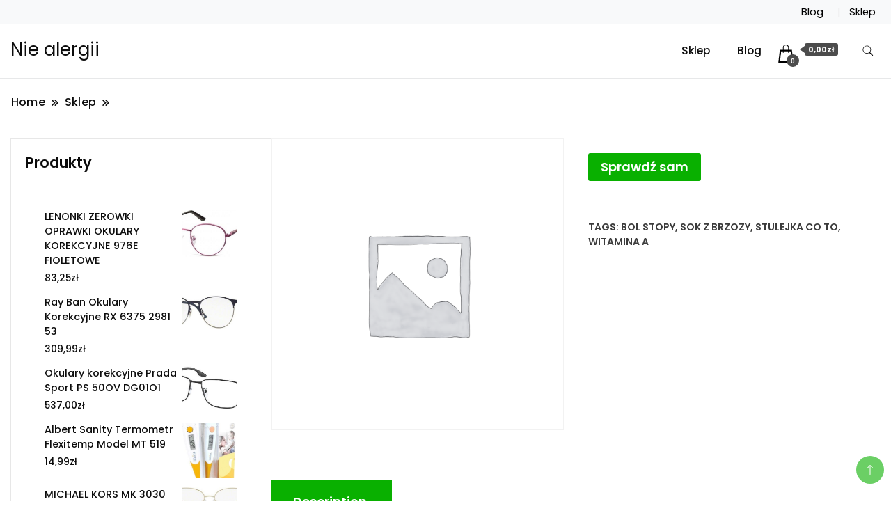

--- FILE ---
content_type: text/html; charset=UTF-8
request_url: https://niealergii.pl/produkt/1063/
body_size: 13042
content:
		<!DOCTYPE html>
		<html lang="pl-PL">
		<head itemscope itemtype="https://schema.org/WebSite">
		<meta charset="UTF-8">
		<meta name="viewport" content="width=device-width, initial-scale=1">
		<link rel="profile" href="http://gmpg.org/xfn/11">
		<title>Nie alergii</title>
<meta name='robots' content='max-image-preview:large' />
<link rel='dns-prefetch' href='//fonts.googleapis.com' />
<link rel="alternate" type="application/rss+xml" title="Nie alergii &raquo; Kanał z wpisami" href="https://niealergii.pl/feed/" />
<link rel="alternate" type="application/rss+xml" title="Nie alergii &raquo; Kanał z komentarzami" href="https://niealergii.pl/comments/feed/" />
<link rel="alternate" type="application/rss+xml" title="Nie alergii &raquo;  Kanał z komentarzami" href="https://niealergii.pl/produkt/1063/feed/" />
<link rel="alternate" title="oEmbed (JSON)" type="application/json+oembed" href="https://niealergii.pl/wp-json/oembed/1.0/embed?url=https%3A%2F%2Fniealergii.pl%2Fprodukt%2F1063%2F" />
<link rel="alternate" title="oEmbed (XML)" type="text/xml+oembed" href="https://niealergii.pl/wp-json/oembed/1.0/embed?url=https%3A%2F%2Fniealergii.pl%2Fprodukt%2F1063%2F&#038;format=xml" />
<style id='wp-img-auto-sizes-contain-inline-css'>
img:is([sizes=auto i],[sizes^="auto," i]){contain-intrinsic-size:3000px 1500px}
/*# sourceURL=wp-img-auto-sizes-contain-inline-css */
</style>
<style id='wp-emoji-styles-inline-css'>

	img.wp-smiley, img.emoji {
		display: inline !important;
		border: none !important;
		box-shadow: none !important;
		height: 1em !important;
		width: 1em !important;
		margin: 0 0.07em !important;
		vertical-align: -0.1em !important;
		background: none !important;
		padding: 0 !important;
	}
/*# sourceURL=wp-emoji-styles-inline-css */
</style>
<style id='wp-block-library-inline-css'>
:root{--wp-block-synced-color:#7a00df;--wp-block-synced-color--rgb:122,0,223;--wp-bound-block-color:var(--wp-block-synced-color);--wp-editor-canvas-background:#ddd;--wp-admin-theme-color:#007cba;--wp-admin-theme-color--rgb:0,124,186;--wp-admin-theme-color-darker-10:#006ba1;--wp-admin-theme-color-darker-10--rgb:0,107,160.5;--wp-admin-theme-color-darker-20:#005a87;--wp-admin-theme-color-darker-20--rgb:0,90,135;--wp-admin-border-width-focus:2px}@media (min-resolution:192dpi){:root{--wp-admin-border-width-focus:1.5px}}.wp-element-button{cursor:pointer}:root .has-very-light-gray-background-color{background-color:#eee}:root .has-very-dark-gray-background-color{background-color:#313131}:root .has-very-light-gray-color{color:#eee}:root .has-very-dark-gray-color{color:#313131}:root .has-vivid-green-cyan-to-vivid-cyan-blue-gradient-background{background:linear-gradient(135deg,#00d084,#0693e3)}:root .has-purple-crush-gradient-background{background:linear-gradient(135deg,#34e2e4,#4721fb 50%,#ab1dfe)}:root .has-hazy-dawn-gradient-background{background:linear-gradient(135deg,#faaca8,#dad0ec)}:root .has-subdued-olive-gradient-background{background:linear-gradient(135deg,#fafae1,#67a671)}:root .has-atomic-cream-gradient-background{background:linear-gradient(135deg,#fdd79a,#004a59)}:root .has-nightshade-gradient-background{background:linear-gradient(135deg,#330968,#31cdcf)}:root .has-midnight-gradient-background{background:linear-gradient(135deg,#020381,#2874fc)}:root{--wp--preset--font-size--normal:16px;--wp--preset--font-size--huge:42px}.has-regular-font-size{font-size:1em}.has-larger-font-size{font-size:2.625em}.has-normal-font-size{font-size:var(--wp--preset--font-size--normal)}.has-huge-font-size{font-size:var(--wp--preset--font-size--huge)}.has-text-align-center{text-align:center}.has-text-align-left{text-align:left}.has-text-align-right{text-align:right}.has-fit-text{white-space:nowrap!important}#end-resizable-editor-section{display:none}.aligncenter{clear:both}.items-justified-left{justify-content:flex-start}.items-justified-center{justify-content:center}.items-justified-right{justify-content:flex-end}.items-justified-space-between{justify-content:space-between}.screen-reader-text{border:0;clip-path:inset(50%);height:1px;margin:-1px;overflow:hidden;padding:0;position:absolute;width:1px;word-wrap:normal!important}.screen-reader-text:focus{background-color:#ddd;clip-path:none;color:#444;display:block;font-size:1em;height:auto;left:5px;line-height:normal;padding:15px 23px 14px;text-decoration:none;top:5px;width:auto;z-index:100000}html :where(.has-border-color){border-style:solid}html :where([style*=border-top-color]){border-top-style:solid}html :where([style*=border-right-color]){border-right-style:solid}html :where([style*=border-bottom-color]){border-bottom-style:solid}html :where([style*=border-left-color]){border-left-style:solid}html :where([style*=border-width]){border-style:solid}html :where([style*=border-top-width]){border-top-style:solid}html :where([style*=border-right-width]){border-right-style:solid}html :where([style*=border-bottom-width]){border-bottom-style:solid}html :where([style*=border-left-width]){border-left-style:solid}html :where(img[class*=wp-image-]){height:auto;max-width:100%}:where(figure){margin:0 0 1em}html :where(.is-position-sticky){--wp-admin--admin-bar--position-offset:var(--wp-admin--admin-bar--height,0px)}@media screen and (max-width:600px){html :where(.is-position-sticky){--wp-admin--admin-bar--position-offset:0px}}

/*# sourceURL=wp-block-library-inline-css */
</style><style id='global-styles-inline-css'>
:root{--wp--preset--aspect-ratio--square: 1;--wp--preset--aspect-ratio--4-3: 4/3;--wp--preset--aspect-ratio--3-4: 3/4;--wp--preset--aspect-ratio--3-2: 3/2;--wp--preset--aspect-ratio--2-3: 2/3;--wp--preset--aspect-ratio--16-9: 16/9;--wp--preset--aspect-ratio--9-16: 9/16;--wp--preset--color--black: #000000;--wp--preset--color--cyan-bluish-gray: #abb8c3;--wp--preset--color--white: #ffffff;--wp--preset--color--pale-pink: #f78da7;--wp--preset--color--vivid-red: #cf2e2e;--wp--preset--color--luminous-vivid-orange: #ff6900;--wp--preset--color--luminous-vivid-amber: #fcb900;--wp--preset--color--light-green-cyan: #7bdcb5;--wp--preset--color--vivid-green-cyan: #00d084;--wp--preset--color--pale-cyan-blue: #8ed1fc;--wp--preset--color--vivid-cyan-blue: #0693e3;--wp--preset--color--vivid-purple: #9b51e0;--wp--preset--gradient--vivid-cyan-blue-to-vivid-purple: linear-gradient(135deg,rgb(6,147,227) 0%,rgb(155,81,224) 100%);--wp--preset--gradient--light-green-cyan-to-vivid-green-cyan: linear-gradient(135deg,rgb(122,220,180) 0%,rgb(0,208,130) 100%);--wp--preset--gradient--luminous-vivid-amber-to-luminous-vivid-orange: linear-gradient(135deg,rgb(252,185,0) 0%,rgb(255,105,0) 100%);--wp--preset--gradient--luminous-vivid-orange-to-vivid-red: linear-gradient(135deg,rgb(255,105,0) 0%,rgb(207,46,46) 100%);--wp--preset--gradient--very-light-gray-to-cyan-bluish-gray: linear-gradient(135deg,rgb(238,238,238) 0%,rgb(169,184,195) 100%);--wp--preset--gradient--cool-to-warm-spectrum: linear-gradient(135deg,rgb(74,234,220) 0%,rgb(151,120,209) 20%,rgb(207,42,186) 40%,rgb(238,44,130) 60%,rgb(251,105,98) 80%,rgb(254,248,76) 100%);--wp--preset--gradient--blush-light-purple: linear-gradient(135deg,rgb(255,206,236) 0%,rgb(152,150,240) 100%);--wp--preset--gradient--blush-bordeaux: linear-gradient(135deg,rgb(254,205,165) 0%,rgb(254,45,45) 50%,rgb(107,0,62) 100%);--wp--preset--gradient--luminous-dusk: linear-gradient(135deg,rgb(255,203,112) 0%,rgb(199,81,192) 50%,rgb(65,88,208) 100%);--wp--preset--gradient--pale-ocean: linear-gradient(135deg,rgb(255,245,203) 0%,rgb(182,227,212) 50%,rgb(51,167,181) 100%);--wp--preset--gradient--electric-grass: linear-gradient(135deg,rgb(202,248,128) 0%,rgb(113,206,126) 100%);--wp--preset--gradient--midnight: linear-gradient(135deg,rgb(2,3,129) 0%,rgb(40,116,252) 100%);--wp--preset--font-size--small: 13px;--wp--preset--font-size--medium: 20px;--wp--preset--font-size--large: 36px;--wp--preset--font-size--x-large: 42px;--wp--preset--spacing--20: 0.44rem;--wp--preset--spacing--30: 0.67rem;--wp--preset--spacing--40: 1rem;--wp--preset--spacing--50: 1.5rem;--wp--preset--spacing--60: 2.25rem;--wp--preset--spacing--70: 3.38rem;--wp--preset--spacing--80: 5.06rem;--wp--preset--shadow--natural: 6px 6px 9px rgba(0, 0, 0, 0.2);--wp--preset--shadow--deep: 12px 12px 50px rgba(0, 0, 0, 0.4);--wp--preset--shadow--sharp: 6px 6px 0px rgba(0, 0, 0, 0.2);--wp--preset--shadow--outlined: 6px 6px 0px -3px rgb(255, 255, 255), 6px 6px rgb(0, 0, 0);--wp--preset--shadow--crisp: 6px 6px 0px rgb(0, 0, 0);}:where(.is-layout-flex){gap: 0.5em;}:where(.is-layout-grid){gap: 0.5em;}body .is-layout-flex{display: flex;}.is-layout-flex{flex-wrap: wrap;align-items: center;}.is-layout-flex > :is(*, div){margin: 0;}body .is-layout-grid{display: grid;}.is-layout-grid > :is(*, div){margin: 0;}:where(.wp-block-columns.is-layout-flex){gap: 2em;}:where(.wp-block-columns.is-layout-grid){gap: 2em;}:where(.wp-block-post-template.is-layout-flex){gap: 1.25em;}:where(.wp-block-post-template.is-layout-grid){gap: 1.25em;}.has-black-color{color: var(--wp--preset--color--black) !important;}.has-cyan-bluish-gray-color{color: var(--wp--preset--color--cyan-bluish-gray) !important;}.has-white-color{color: var(--wp--preset--color--white) !important;}.has-pale-pink-color{color: var(--wp--preset--color--pale-pink) !important;}.has-vivid-red-color{color: var(--wp--preset--color--vivid-red) !important;}.has-luminous-vivid-orange-color{color: var(--wp--preset--color--luminous-vivid-orange) !important;}.has-luminous-vivid-amber-color{color: var(--wp--preset--color--luminous-vivid-amber) !important;}.has-light-green-cyan-color{color: var(--wp--preset--color--light-green-cyan) !important;}.has-vivid-green-cyan-color{color: var(--wp--preset--color--vivid-green-cyan) !important;}.has-pale-cyan-blue-color{color: var(--wp--preset--color--pale-cyan-blue) !important;}.has-vivid-cyan-blue-color{color: var(--wp--preset--color--vivid-cyan-blue) !important;}.has-vivid-purple-color{color: var(--wp--preset--color--vivid-purple) !important;}.has-black-background-color{background-color: var(--wp--preset--color--black) !important;}.has-cyan-bluish-gray-background-color{background-color: var(--wp--preset--color--cyan-bluish-gray) !important;}.has-white-background-color{background-color: var(--wp--preset--color--white) !important;}.has-pale-pink-background-color{background-color: var(--wp--preset--color--pale-pink) !important;}.has-vivid-red-background-color{background-color: var(--wp--preset--color--vivid-red) !important;}.has-luminous-vivid-orange-background-color{background-color: var(--wp--preset--color--luminous-vivid-orange) !important;}.has-luminous-vivid-amber-background-color{background-color: var(--wp--preset--color--luminous-vivid-amber) !important;}.has-light-green-cyan-background-color{background-color: var(--wp--preset--color--light-green-cyan) !important;}.has-vivid-green-cyan-background-color{background-color: var(--wp--preset--color--vivid-green-cyan) !important;}.has-pale-cyan-blue-background-color{background-color: var(--wp--preset--color--pale-cyan-blue) !important;}.has-vivid-cyan-blue-background-color{background-color: var(--wp--preset--color--vivid-cyan-blue) !important;}.has-vivid-purple-background-color{background-color: var(--wp--preset--color--vivid-purple) !important;}.has-black-border-color{border-color: var(--wp--preset--color--black) !important;}.has-cyan-bluish-gray-border-color{border-color: var(--wp--preset--color--cyan-bluish-gray) !important;}.has-white-border-color{border-color: var(--wp--preset--color--white) !important;}.has-pale-pink-border-color{border-color: var(--wp--preset--color--pale-pink) !important;}.has-vivid-red-border-color{border-color: var(--wp--preset--color--vivid-red) !important;}.has-luminous-vivid-orange-border-color{border-color: var(--wp--preset--color--luminous-vivid-orange) !important;}.has-luminous-vivid-amber-border-color{border-color: var(--wp--preset--color--luminous-vivid-amber) !important;}.has-light-green-cyan-border-color{border-color: var(--wp--preset--color--light-green-cyan) !important;}.has-vivid-green-cyan-border-color{border-color: var(--wp--preset--color--vivid-green-cyan) !important;}.has-pale-cyan-blue-border-color{border-color: var(--wp--preset--color--pale-cyan-blue) !important;}.has-vivid-cyan-blue-border-color{border-color: var(--wp--preset--color--vivid-cyan-blue) !important;}.has-vivid-purple-border-color{border-color: var(--wp--preset--color--vivid-purple) !important;}.has-vivid-cyan-blue-to-vivid-purple-gradient-background{background: var(--wp--preset--gradient--vivid-cyan-blue-to-vivid-purple) !important;}.has-light-green-cyan-to-vivid-green-cyan-gradient-background{background: var(--wp--preset--gradient--light-green-cyan-to-vivid-green-cyan) !important;}.has-luminous-vivid-amber-to-luminous-vivid-orange-gradient-background{background: var(--wp--preset--gradient--luminous-vivid-amber-to-luminous-vivid-orange) !important;}.has-luminous-vivid-orange-to-vivid-red-gradient-background{background: var(--wp--preset--gradient--luminous-vivid-orange-to-vivid-red) !important;}.has-very-light-gray-to-cyan-bluish-gray-gradient-background{background: var(--wp--preset--gradient--very-light-gray-to-cyan-bluish-gray) !important;}.has-cool-to-warm-spectrum-gradient-background{background: var(--wp--preset--gradient--cool-to-warm-spectrum) !important;}.has-blush-light-purple-gradient-background{background: var(--wp--preset--gradient--blush-light-purple) !important;}.has-blush-bordeaux-gradient-background{background: var(--wp--preset--gradient--blush-bordeaux) !important;}.has-luminous-dusk-gradient-background{background: var(--wp--preset--gradient--luminous-dusk) !important;}.has-pale-ocean-gradient-background{background: var(--wp--preset--gradient--pale-ocean) !important;}.has-electric-grass-gradient-background{background: var(--wp--preset--gradient--electric-grass) !important;}.has-midnight-gradient-background{background: var(--wp--preset--gradient--midnight) !important;}.has-small-font-size{font-size: var(--wp--preset--font-size--small) !important;}.has-medium-font-size{font-size: var(--wp--preset--font-size--medium) !important;}.has-large-font-size{font-size: var(--wp--preset--font-size--large) !important;}.has-x-large-font-size{font-size: var(--wp--preset--font-size--x-large) !important;}
/*# sourceURL=global-styles-inline-css */
</style>

<style id='classic-theme-styles-inline-css'>
/*! This file is auto-generated */
.wp-block-button__link{color:#fff;background-color:#32373c;border-radius:9999px;box-shadow:none;text-decoration:none;padding:calc(.667em + 2px) calc(1.333em + 2px);font-size:1.125em}.wp-block-file__button{background:#32373c;color:#fff;text-decoration:none}
/*# sourceURL=/wp-includes/css/classic-themes.min.css */
</style>
<link rel='stylesheet' id='photoswipe-css' href='https://niealergii.pl/wp-content/plugins/woocommerce/assets/css/photoswipe/photoswipe.min.css?ver=6.4.1' media='all' />
<link rel='stylesheet' id='photoswipe-default-skin-css' href='https://niealergii.pl/wp-content/plugins/woocommerce/assets/css/photoswipe/default-skin/default-skin.min.css?ver=6.4.1' media='all' />
<link rel='stylesheet' id='woocommerce-layout-css' href='https://niealergii.pl/wp-content/plugins/woocommerce/assets/css/woocommerce-layout.css?ver=6.4.1' media='all' />
<link rel='stylesheet' id='woocommerce-smallscreen-css' href='https://niealergii.pl/wp-content/plugins/woocommerce/assets/css/woocommerce-smallscreen.css?ver=6.4.1' media='only screen and (max-width: 768px)' />
<link rel='stylesheet' id='woocommerce-general-css' href='https://niealergii.pl/wp-content/plugins/woocommerce/assets/css/woocommerce.css?ver=6.4.1' media='all' />
<style id='woocommerce-inline-inline-css'>
.woocommerce form .form-row .required { visibility: visible; }
/*# sourceURL=woocommerce-inline-inline-css */
</style>
<link rel='stylesheet' id='retail_storefront_cfg_parent-css' href='https://niealergii.pl/wp-content/themes/best-shop/style.css?ver=6.9' media='all' />
<link rel='stylesheet' id='best-shop-google-fonts-css' href='https://fonts.googleapis.com/css?family=Poppins%3A300%2C300i%2C400%2C400i%2C700%2C700i%7CPoppins%3A300%2C300i%2C400%2C400i%2C500%2C500i%2C600%2C600i&#038;subset=latin%2Clatin-ext' media='all' />
<link rel='stylesheet' id='best-shop-bootstrap-css' href='https://niealergii.pl/wp-content/themes/best-shop/css/bootstrap.css?ver=6.9' media='all' />
<link rel='stylesheet' id='best-shop-style-css' href='https://niealergii.pl/wp-content/themes/retail-storefront/style.css?ver=6.9' media='all' />
<script src="https://niealergii.pl/wp-includes/js/jquery/jquery.min.js?ver=3.7.1" id="jquery-core-js"></script>
<script src="https://niealergii.pl/wp-includes/js/jquery/jquery-migrate.min.js?ver=3.4.1" id="jquery-migrate-js"></script>
<script src="https://niealergii.pl/wp-content/themes/best-shop/js/bootstrap.js?ver=6.9" id="best-shop-bootstrap-js"></script>
<script src="https://niealergii.pl/wp-content/themes/best-shop/js/jquery.marquee.js?ver=6.9" id="best-shop--marquee-js"></script>
<link rel="https://api.w.org/" href="https://niealergii.pl/wp-json/" /><link rel="alternate" title="JSON" type="application/json" href="https://niealergii.pl/wp-json/wp/v2/product/1063" /><link rel="EditURI" type="application/rsd+xml" title="RSD" href="https://niealergii.pl/xmlrpc.php?rsd" />
<meta name="generator" content="WordPress 6.9" />
<meta name="generator" content="WooCommerce 6.4.1" />
<link rel="canonical" href="https://niealergii.pl/produkt/1063/" />
<link rel='shortlink' href='https://niealergii.pl/?p=1063' />
	<style type="text/css" id="custom-theme-colors" >
        :root {
            --gbl-primary-color: #09B000 ;
            --gbl-secondary-color: #d62626 ;
            --gbl-primary-font: Poppins, Serif ;
            --gbl-secondary-font: Poppins, Sans Serif ;
            --logo-width: 130 ;
            --header-text-color: ##000000 ;            
            --footer-color: #1c1c1c ;
            --footer-text-color: #eee ;
            --content-width: 1280px ;
            --woo-bar-color: #000000 ;  
            --woo-bar-bg-color: #ffd800 ;
            --menu-text-color: #e8e8e8 ;  
            --menu-bg-color: #000000 ;  
            --text-color: #0c0c0c ;
            --topbar-bg-color: #f8f9fa ;
            --topbar-text-color: #000 ;
            --e-global-color-primary: #09B000 ;
            
        }
        .site-branding img.custom-logo {
            max-width:130px ;    
        }
        @media (min-width: 1024px) {
            #masthead {
                background-image:url('');
                background-size: cover;
                background-position: center center;
            }
        }
        body.custom-background-image .site, 
        body.custom-background-color .site,
        .mobile-navigation {
            background-color: #ffffff;
        }
        .site-footer {
            background:url("") ;
            background-repeat: no-repeat;
            background-size: cover;
            background-position: center center;
        }
        
        .site-footer .footer-overlay {
            background-color:#1c1c1c;
        }
                
	</style>
<link rel="pingback" href="https://niealergii.pl/xmlrpc.php">	<noscript><style>.woocommerce-product-gallery{ opacity: 1 !important; }</style></noscript>
			<style id="wp-custom-css">
			.woocommerce ul.products li.product a img {
    height: 230px;
    object-fit: contain;
}

.woocommerce ul.products li.product .woocommerce-loop-product__title {
    height: 90px;
    overflow: hidden;
}
		</style>
		</head>

<body class="wp-singular product-template-default single single-product postid-1063 wp-theme-best-shop wp-child-theme-retail-storefront theme-best-shop woocommerce woocommerce-page woocommerce-no-js leftsidebar" itemscope itemtype="https://schema.org/WebPage">
		<div id="page" class="site">
			<a class="skip-link screen-reader-text" href="#primary">Skip to content</a>
		    
		<header id="masthead" class="site-header style-one 
        "
        itemscope itemtype="https://schema.org/WPHeader">
            
                        
            <div class="top-bar-menu">
                <div class="container">
                    
                    <div class="left-menu">                        
                    <ul>
                          
                        
                         
                        
                           
                        
                        </ul>                      
                    </div>
                    
                    <div class="right-menu">
                    <div class="menu"><ul>
<li class="page_item page-item-17 "><a href="https://niealergii.pl/blog/">Blog</a></li>
<li class="page_item page-item-6 current_page_parent"><a href="https://niealergii.pl/">Sklep</a></li>
</ul></div>
                    </div>
                    
                </div>
            </div>
            
             
                         
			<div class=" main-menu-wrap ">
                <div class="container">
				<div class="header-wrapper">
					        <div class="site-branding" itemscope itemtype="https://schema.org/Organization">
            <div class="site-title-logo">                <p class="site-title" itemprop="name"><a href="https://niealergii.pl/" rel="home" itemprop="url">Nie alergii</a></p>
                            </div>
        </div><!-- .site-branding -->
        					<div class="nav-wrap">
                        						<div class="header-left">
							            <nav id="site-navigation" class="main-navigation"  itemscope itemtype=&quot;https://schema.org/SiteNavigationElement&quot;>
                <div class="primary-menu-container"><ul id="primary-menu" class="menu"><li id="menu-item-21" class="menu-item menu-item-type-post_type menu-item-object-page menu-item-home current_page_parent menu-item-21"><a href="https://niealergii.pl/">Sklep</a></li>
<li id="menu-item-20" class="menu-item menu-item-type-post_type menu-item-object-page menu-item-20"><a href="https://niealergii.pl/blog/">Blog</a></li>
<li class="menu-item menu-item-type-custom menu-item-object-custom"><a id="woo-cart-menu-item"  class="cart-contents" href=""></a></li></ul></div>            </nav>
        						</div>
						<div class="header-right">
								<div class="header-search">
		<button class="header-search-icon" aria-label="search form toggle" data-toggle-target=".search-modal" data-toggle-body-class="showing-search-modal" data-set-focus=".search-modal .search-field" aria-expanded="false">
			<svg xmlns="http://www.w3.org/2000/svg" width="16.197" height="16.546"
                viewBox="0 0 16.197 16.546" aria-label="Search Icon">
                <path id="icons8-search"
                    d="M9.939,3a5.939,5.939,0,1,0,3.472,10.754l4.6,4.585.983-.983L14.448,12.8A5.939,5.939,0,0,0,9.939,3Zm0,.7A5.24,5.24,0,1,1,4.7,8.939,5.235,5.235,0,0,1,9.939,3.7Z"
                    transform="translate(-3.5 -2.5) "
                    stroke-width="2"  />
            </svg>
		</button>
		<div class="header-search-form search-modal cover-modal" data-modal-target-string=".search-modal">
			<div class="header-search-inner-wrap">'
				<form role="search" method="get" class="search-form" action="https://niealergii.pl/">
				<label>
					<span class="screen-reader-text">Szukaj:</span>
					<input type="search" class="search-field" placeholder="Szukaj &hellip;" value="" name="s" />
				</label>
				<input type="submit" class="search-submit" value="Szukaj" />
			</form>				<button aria-label="search form close" class="close" data-toggle-target=".search-modal" data-toggle-body-class="showing-search-modal" data-set-focus=".search-modal .search-field" aria-expanded="false"></button>
			</div>
		</div>
	</div><!-- .header-seearch -->
						</div>
                                                
					</div><!-- #site-navigation -->
				</div>
                </div>
			</div>
            
                <div class="mobile-header">
        <div class="header-main">
            <div class="container">
                <div class="mob-nav-site-branding-wrap">
                    <div class="header-center">
                                <div class="site-branding" itemscope itemtype="https://schema.org/Organization">
            <div class="site-title-logo">                <p class="site-title" itemprop="name"><a href="https://niealergii.pl/" rel="home" itemprop="url">Nie alergii</a></p>
                            </div>
        </div><!-- .site-branding -->
                            </div>
                    <button id="menu-opener" data-toggle-target=".main-menu-modal" data-toggle-body-class="showing-main-menu-modal" aria-expanded="false" data-set-focus=".close-main-nav-toggle">
                        <span></span>
                        <span></span>
                        <span></span>
                    </button>
                </div>
            </div>
        </div>
        <div class="mobile-header-wrap">
            <div class="mobile-menu-wrapper">
                <nav id="mobile-site-navigation" class="main-navigation mobile-navigation">        
                    <div class="primary-menu-list main-menu-modal cover-modal" data-modal-target-string=".main-menu-modal">                  
                        <button class="close close-main-nav-toggle" data-toggle-target=".main-menu-modal" data-toggle-body-class="showing-main-menu-modal" aria-expanded="false" data-set-focus=".main-menu-modal"></button>
                        <div class="mobile-social-wrap">
                              
                        </div>
                        <div class="mobile-menu" aria-label="Mobile">
                                        <nav id="mobile-navigation" class="main-navigation" >
                <div class="primary-menu-container"><ul id="primary-menu" class="menu"><li class="menu-item menu-item-type-post_type menu-item-object-page menu-item-home current_page_parent menu-item-21"><a href="https://niealergii.pl/">Sklep</a></li>
<li class="menu-item menu-item-type-post_type menu-item-object-page menu-item-20"><a href="https://niealergii.pl/blog/">Blog</a></li>
<li class="menu-item menu-item-type-custom menu-item-object-custom"><a id="woo-cart-menu-item"  class="cart-contents" href=""></a></li></ul></div>            </nav>
                                </div>
                    </div>
                </nav><!-- #mobile-site-navigation -->
            </div>
        </div>  
    </div>
            
		</header><!-- #masthead -->
    

     		<header class="page-header">
			<div class="container">
				<div class="breadcrumb-wrapper">
					<header class="page-header"> <div ><div class="breadcrumb-wrapper"><div id="crumbs" itemscope itemtype="http://schema.org/BreadcrumbList">
                <span itemprop="itemListElement" itemscope itemtype="http://schema.org/ListItem">
                    <a href="https://niealergii.pl" itemprop="item"><span itemprop="name">Home</span></a><meta itemprop="position" content="1" /><span class="separator"><svg width="13" height="13" viewBox="0 0 13 13" fill="none" xmlns="http://www.w3.org/2000/svg" aria-label="Breadcrumb Icon"><path d="M6.839 12.02L5.424 10.607L10.024 6.007L5.424 1.407L6.839 0L12.849 6.01L6.84 12.02H6.839ZM1.414 12.02L0 10.607L4.6 6.007L0 1.414L1.414 0L7.425 6.01L1.415 12.02H1.414V12.02Z" /></svg></span></span><span itemprop="itemListElement" itemscope itemtype="http://schema.org/ListItem"><a href="https://niealergii.pl/" itemprop="item"><span itemprop="name">Sklep</span></a><meta itemprop="position" content="2" /><span class="separator"><svg width="13" height="13" viewBox="0 0 13 13" fill="none" xmlns="http://www.w3.org/2000/svg" aria-label="Breadcrumb Icon"><path d="M6.839 12.02L5.424 10.607L10.024 6.007L5.424 1.407L6.839 0L12.849 6.01L6.84 12.02H6.839ZM1.414 12.02L0 10.607L4.6 6.007L0 1.414L1.414 0L7.425 6.01L1.415 12.02H1.414V12.02Z" /></svg></span></span><span class="current" itemprop="itemListElement" itemscope itemtype="http://schema.org/ListItem"><a href="https://niealergii.pl/produkt/1063/" itemprop="item"><span itemprop="name"></span></a><meta itemprop="position" content="3" /></span></div></div></header><!-- .crumbs -->				</div>
							</div>
		</header><!-- .page-header -->
	
<div class="woocommerce-page">
    
    <div class="content-area">
         <div class="container">
             <div class="page-grid">
                 
                  <div class="site-main">
                      <div class="content-area">

                          <div class="woocommerce-notices-wrapper"></div><div id="product-1063" class="product type-product post-1063 status-publish first instock product_tag-bol-stopy product_tag-sok-z-brzozy product_tag-stulejka-co-to product_tag-witamina-a product-type-external">

	<div class="woocommerce-product-gallery woocommerce-product-gallery--without-images woocommerce-product-gallery--columns-4 images" data-columns="4" style="opacity: 0; transition: opacity .25s ease-in-out;">
	<figure class="woocommerce-product-gallery__wrapper">
		<div class="woocommerce-product-gallery__image--placeholder"><img src="https://niealergii.pl/wp-content/uploads/woocommerce-placeholder-600x600.png" alt="Awaiting product image" class="wp-post-image" /></div>	</figure>
</div>

	<div class="summary entry-summary">
		<p class="price"></p>

<form class="cart" action="https://niealergii.pl/528" method="get">
	
	<button type="submit" class="single_add_to_cart_button button alt">Sprawdź sam</button>

	
	</form>

<div class="product_meta">

	
	
		<span class="sku_wrapper">SKU: <span class="sku">4e739407a48b</span></span>

	
	
	<span class="tagged_as">Tags: <a href="https://niealergii.pl/tag-produktu/bol-stopy/" rel="tag">bol stopy</a>, <a href="https://niealergii.pl/tag-produktu/sok-z-brzozy/" rel="tag">sok z brzozy</a>, <a href="https://niealergii.pl/tag-produktu/stulejka-co-to/" rel="tag">stulejka co to</a>, <a href="https://niealergii.pl/tag-produktu/witamina-a/" rel="tag">witamina a</a></span>
	
</div>
	</div>

	
	<div class="woocommerce-tabs wc-tabs-wrapper">
		<ul class="tabs wc-tabs" role="tablist">
							<li class="description_tab" id="tab-title-description" role="tab" aria-controls="tab-description">
					<a href="#tab-description">
						Description					</a>
				</li>
					</ul>
					<div class="woocommerce-Tabs-panel woocommerce-Tabs-panel--description panel entry-content wc-tab" id="tab-description" role="tabpanel" aria-labelledby="tab-title-description">
				
	<h2>Description</h2>

<p>palenie a tabletki antykoncepcyjne, podkłady rozświetlające, ból zatok, kindi pure, roswera tabletki, heparegen ulotka, lek na łysienie, cetaphil krem z kwasem hialuronowym</p>
<p>yyyyy</p>
			</div>
		
			</div>


	<section class="related products">

					<h2>Related products</h2>
				
		<ul class="products columns-4">

			
					<li class="product type-product post-425 status-publish first instock product_cat-pani-teresa product_tag-bol-brzucha-po-lewej-stronie product_tag-dieta-watrobowa product_tag-olejek-z-drzewa-herbacianego product_tag-paracetamol product_tag-sok-z-brzozy has-post-thumbnail product-type-external">
	<a href="https://niealergii.pl/produkt/pani-teresa-pt-0301-opaska-elastyczna-stawu-kolanowego-rozm-l/" class="woocommerce-LoopProduct-link woocommerce-loop-product__link"><img width="300" height="300" src="https://niealergii.pl/wp-content/uploads/2022/05/i-pani-teresa-pt-0301-opaska-elastyczna-stawu-kolanowego-rozm-l-300x300.jpg" class="attachment-woocommerce_thumbnail size-woocommerce_thumbnail" alt="" decoding="async" fetchpriority="high" srcset="https://niealergii.pl/wp-content/uploads/2022/05/i-pani-teresa-pt-0301-opaska-elastyczna-stawu-kolanowego-rozm-l-300x300.jpg 300w, https://niealergii.pl/wp-content/uploads/2022/05/i-pani-teresa-pt-0301-opaska-elastyczna-stawu-kolanowego-rozm-l-150x150.jpg 150w, https://niealergii.pl/wp-content/uploads/2022/05/i-pani-teresa-pt-0301-opaska-elastyczna-stawu-kolanowego-rozm-l-350x350.jpg 350w, https://niealergii.pl/wp-content/uploads/2022/05/i-pani-teresa-pt-0301-opaska-elastyczna-stawu-kolanowego-rozm-l-100x100.jpg 100w" sizes="(max-width: 300px) 100vw, 300px" /><h2 class="woocommerce-loop-product__title">PANI TERESA® PT 0301 Opaska elastyczna stawu kolanowego (rozm. L)</h2>
	<span class="price"><span class="woocommerce-Price-amount amount"><bdi>13,50<span class="woocommerce-Price-currencySymbol">&#122;&#322;</span></bdi></span></span>
    <div class="custom-cart-btn">
				<a href="https://niealergii.pl/205" data-quantity="1" class="button product_type_external" data-product_id="425" data-product_sku="b49f54ae863f" aria-label="Sprawdź sam" rel="nofollow">Sprawdź sam</a>    </div>
	
    <div class="hover-area">
        <div class="action-buttons">
                    </div>
    </div>
	
</li>

			
					<li class="product type-product post-2208 status-publish instock product_cat-rodenstock product_tag-lojotokowe-zapalenie-skory-glowy product_tag-objawy-wyrostka-u-doroslych product_tag-plastry-antykoncepcyjne product_tag-soczewica product_tag-sok-z-brzozy product_tag-witamina-b6 has-post-thumbnail product-type-external">
	<a href="https://niealergii.pl/produkt/rodenstock-ramki-do-okularow-r4198-a-dzieciecy-wielokolorowy/" class="woocommerce-LoopProduct-link woocommerce-loop-product__link"><img width="300" height="127" src="https://niealergii.pl/wp-content/uploads/2022/05/i-rodenstock-ramki-do-okularow-r4198-a-dzieciecy-wielokolorowy-300x127.jpg" class="attachment-woocommerce_thumbnail size-woocommerce_thumbnail" alt="" decoding="async" /><h2 class="woocommerce-loop-product__title">Rodenstock Ramki do okularów R4198-A Dziecięcy Wielokolorowy</h2>
	<span class="price"><span class="woocommerce-Price-amount amount"><bdi>1 000,00<span class="woocommerce-Price-currencySymbol">&#122;&#322;</span></bdi></span></span>
    <div class="custom-cart-btn">
				<a href="https://niealergii.pl/1114" data-quantity="1" class="button product_type_external" data-product_id="2208" data-product_sku="e459375301e9" aria-label="Sprawdź sam" rel="nofollow">Sprawdź sam</a>    </div>
	
    <div class="hover-area">
        <div class="action-buttons">
                    </div>
    </div>
	
</li>

			
					<li class="product type-product post-1577 status-publish instock product_cat-solano product_tag-afty product_tag-hydroksyzyna product_tag-normy-cholesterolu product_tag-potencja product_tag-sok-z-brzozy has-post-thumbnail product-type-external">
	<a href="https://niealergii.pl/produkt/okulary-korekcyjne-solano-s-10528-b-54-17-140-70580x/" class="woocommerce-LoopProduct-link woocommerce-loop-product__link"><img width="300" height="274" src="https://niealergii.pl/wp-content/uploads/2022/05/i-okulary-korekcyjne-solano-s-10528-b-54-17-140-70580x-300x274.jpg" class="attachment-woocommerce_thumbnail size-woocommerce_thumbnail" alt="" decoding="async" /><h2 class="woocommerce-loop-product__title">Okulary korekcyjne Solano S 10528 B 54-17-140 (70580X)</h2>
	<span class="price"><span class="woocommerce-Price-amount amount"><bdi>224,00<span class="woocommerce-Price-currencySymbol">&#122;&#322;</span></bdi></span></span>
    <div class="custom-cart-btn">
				<a href="https://niealergii.pl/792" data-quantity="1" class="button product_type_external" data-product_id="1577" data-product_sku="de0d20de41a4" aria-label="Sprawdź sam" rel="nofollow">Sprawdź sam</a>    </div>
	
    <div class="hover-area">
        <div class="action-buttons">
                    </div>
    </div>
	
</li>

			
					<li class="product type-product post-2033 status-publish last instock product_cat-versace product_tag-dieta-bialkowa product_tag-dieta-cukrzycowa product_tag-nagietek product_tag-sok-z-brzozy product_tag-wdowi-garb has-post-thumbnail product-type-external">
	<a href="https://niealergii.pl/produkt/okulary-korekcyjne-versace-ve-3293-108-53/" class="woocommerce-LoopProduct-link woocommerce-loop-product__link"><img width="300" height="185" src="https://niealergii.pl/wp-content/uploads/2022/05/i-okulary-korekcyjne-versace-ve-3293-108-53-300x185.jpg" class="attachment-woocommerce_thumbnail size-woocommerce_thumbnail" alt="" decoding="async" loading="lazy" /><h2 class="woocommerce-loop-product__title">Okulary korekcyjne Versace VE 3293 108 53</h2>
	<span class="price"><span class="woocommerce-Price-amount amount"><bdi>450,07<span class="woocommerce-Price-currencySymbol">&#122;&#322;</span></bdi></span></span>
    <div class="custom-cart-btn">
				<a href="https://niealergii.pl/1024" data-quantity="1" class="button product_type_external" data-product_id="2033" data-product_sku="d68c1051cf76" aria-label="Sprawdź sam" rel="nofollow">Sprawdź sam</a>    </div>
	
    <div class="hover-area">
        <div class="action-buttons">
                    </div>
    </div>
	
</li>

			
		</ul>

	</section>
	</div>


                      </div><!-- .content-area -->
                  </div>

                 
<aside id="secondary" class="widget-area" role="complementary" itemscope itemtype="http://schema.org/WPSideBar">
	<section id="woocommerce_products-2" class="widget woocommerce widget_products"><h2 class="widget-title" itemprop="name">Produkty</h2><ul class="product_list_widget"><li>
	
	<a href="https://niealergii.pl/produkt/lenonki-zerowki-oprawki-okulary-korekcyjne-976e-fioletowe/">
		<img width="300" height="256" src="https://niealergii.pl/wp-content/uploads/2022/05/i-lenonki-zerowki-oprawki-okulary-korekcyjne-976e-fioletowe-300x256.jpg" class="attachment-woocommerce_thumbnail size-woocommerce_thumbnail" alt="" decoding="async" loading="lazy" />		<span class="product-title">LENONKI ZEROWKI OPRAWKI OKULARY KOREKCYJNE 976E FIOLETOWE</span>
	</a>

				
	<span class="woocommerce-Price-amount amount"><bdi>83,25<span class="woocommerce-Price-currencySymbol">&#122;&#322;</span></bdi></span>
	</li>
<li>
	
	<a href="https://niealergii.pl/produkt/ray-ban-okulary-korekcyjne-rx-6375-2981-53/">
		<img width="300" height="183" src="https://niealergii.pl/wp-content/uploads/2022/05/i-ray-ban-okulary-korekcyjne-rx-6375-2981-53-300x183.jpg" class="attachment-woocommerce_thumbnail size-woocommerce_thumbnail" alt="" decoding="async" loading="lazy" />		<span class="product-title">Ray Ban Okulary Korekcyjne RX 6375 2981 53</span>
	</a>

				
	<span class="woocommerce-Price-amount amount"><bdi>309,99<span class="woocommerce-Price-currencySymbol">&#122;&#322;</span></bdi></span>
	</li>
<li>
	
	<a href="https://niealergii.pl/produkt/okulary-korekcyjne-prada-sport-ps-50ov-dg01o1/">
		<img width="300" height="231" src="https://niealergii.pl/wp-content/uploads/2022/05/i-okulary-korekcyjne-prada-sport-ps-50ov-dg01o1-300x231.jpg" class="attachment-woocommerce_thumbnail size-woocommerce_thumbnail" alt="" decoding="async" loading="lazy" />		<span class="product-title">Okulary korekcyjne Prada Sport PS 50OV DG01O1</span>
	</a>

				
	<span class="woocommerce-Price-amount amount"><bdi>537,00<span class="woocommerce-Price-currencySymbol">&#122;&#322;</span></bdi></span>
	</li>
<li>
	
	<a href="https://niealergii.pl/produkt/albert-sanity-termometr-flexitemp-model-mt-519/">
		<img width="300" height="300" src="https://niealergii.pl/wp-content/uploads/2022/05/i-albert-sanity-termometr-flexitemp-model-mt-519-300x300.jpg" class="attachment-woocommerce_thumbnail size-woocommerce_thumbnail" alt="" decoding="async" loading="lazy" srcset="https://niealergii.pl/wp-content/uploads/2022/05/i-albert-sanity-termometr-flexitemp-model-mt-519-300x300.jpg 300w, https://niealergii.pl/wp-content/uploads/2022/05/i-albert-sanity-termometr-flexitemp-model-mt-519-150x150.jpg 150w, https://niealergii.pl/wp-content/uploads/2022/05/i-albert-sanity-termometr-flexitemp-model-mt-519-350x350.jpg 350w, https://niealergii.pl/wp-content/uploads/2022/05/i-albert-sanity-termometr-flexitemp-model-mt-519-368x367.jpg 368w, https://niealergii.pl/wp-content/uploads/2022/05/i-albert-sanity-termometr-flexitemp-model-mt-519-100x100.jpg 100w" sizes="auto, (max-width: 300px) 100vw, 300px" />		<span class="product-title">Albert Sanity Termometr Flexitemp Model MT 519</span>
	</a>

				
	<span class="woocommerce-Price-amount amount"><bdi>14,99<span class="woocommerce-Price-currencySymbol">&#122;&#322;</span></bdi></span>
	</li>
<li>
	
	<a href="https://niealergii.pl/produkt/michael-kors-mk-3030-1014-54/">
		<img width="300" height="149" src="https://niealergii.pl/wp-content/uploads/2022/05/i-michael-kors-mk-3030-1014-54-300x149.jpg" class="attachment-woocommerce_thumbnail size-woocommerce_thumbnail" alt="" decoding="async" loading="lazy" />		<span class="product-title">MICHAEL KORS MK 3030 1014 54</span>
	</a>

				
	<span class="woocommerce-Price-amount amount"><bdi>358,48<span class="woocommerce-Price-currencySymbol">&#122;&#322;</span></bdi></span>
	</li>
<li>
	
	<a href="https://niealergii.pl/produkt/dolgit-krem-50g/">
		<img width="300" height="300" src="https://niealergii.pl/wp-content/uploads/2022/05/i-dolgit-krem-50g-300x300.jpg" class="attachment-woocommerce_thumbnail size-woocommerce_thumbnail" alt="" decoding="async" loading="lazy" srcset="https://niealergii.pl/wp-content/uploads/2022/05/i-dolgit-krem-50g-300x300.jpg 300w, https://niealergii.pl/wp-content/uploads/2022/05/i-dolgit-krem-50g-150x150.jpg 150w, https://niealergii.pl/wp-content/uploads/2022/05/i-dolgit-krem-50g-350x350.jpg 350w, https://niealergii.pl/wp-content/uploads/2022/05/i-dolgit-krem-50g-100x100.jpg 100w" sizes="auto, (max-width: 300px) 100vw, 300px" />		<span class="product-title">DOLGIT krem 50g</span>
	</a>

				
	<span class="woocommerce-Price-amount amount"><bdi>11,75<span class="woocommerce-Price-currencySymbol">&#122;&#322;</span></bdi></span>
	</li>
<li>
	
	<a href="https://niealergii.pl/produkt/now-foods-inozytol-proszek-113g/">
		<img width="239" height="300" src="https://niealergii.pl/wp-content/uploads/2022/05/i-now-foods-inozytol-proszek-113g-239x300.jpg" class="attachment-woocommerce_thumbnail size-woocommerce_thumbnail" alt="" decoding="async" loading="lazy" />		<span class="product-title">Now Foods Inozytol Proszek 113g</span>
	</a>

				
	<span class="woocommerce-Price-amount amount"><bdi>37,85<span class="woocommerce-Price-currencySymbol">&#122;&#322;</span></bdi></span>
	</li>
<li>
	
	<a href="https://niealergii.pl/produkt/biobran-mgn-3-250mg-50tabl/">
		<img width="300" height="300" src="https://niealergii.pl/wp-content/uploads/2022/05/i-biobran-mgn-3-250mg-50tabl-300x300.jpg" class="attachment-woocommerce_thumbnail size-woocommerce_thumbnail" alt="" decoding="async" loading="lazy" srcset="https://niealergii.pl/wp-content/uploads/2022/05/i-biobran-mgn-3-250mg-50tabl-300x300.jpg 300w, https://niealergii.pl/wp-content/uploads/2022/05/i-biobran-mgn-3-250mg-50tabl-150x150.jpg 150w, https://niealergii.pl/wp-content/uploads/2022/05/i-biobran-mgn-3-250mg-50tabl-100x100.jpg 100w" sizes="auto, (max-width: 300px) 100vw, 300px" />		<span class="product-title">BioBran® MGN-3 250mg 50tabl</span>
	</a>

				
	<span class="woocommerce-Price-amount amount"><bdi>169,00<span class="woocommerce-Price-currencySymbol">&#122;&#322;</span></bdi></span>
	</li>
<li>
	
	<a href="https://niealergii.pl/produkt/inhalator-nebulizator-ultradzwiekowy-gotze-jensen-pnb500-0-2-ml-min-bateria/">
		<img width="296" height="300" src="https://niealergii.pl/wp-content/uploads/2022/05/i-inhalator-nebulizator-ultradzwiekowy-g-tze-jensen-pnb500-0-2-ml-min-bateria-296x300.jpg" class="attachment-woocommerce_thumbnail size-woocommerce_thumbnail" alt="" decoding="async" loading="lazy" srcset="https://niealergii.pl/wp-content/uploads/2022/05/i-inhalator-nebulizator-ultradzwiekowy-g-tze-jensen-pnb500-0-2-ml-min-bateria-296x300.jpg 296w, https://niealergii.pl/wp-content/uploads/2022/05/i-inhalator-nebulizator-ultradzwiekowy-g-tze-jensen-pnb500-0-2-ml-min-bateria-100x100.jpg 100w" sizes="auto, (max-width: 296px) 100vw, 296px" />		<span class="product-title">Inhalator nebulizator ultradźwiękowy GÖTZE &amp; JENSEN PNB500 0.2 ml/min Bateria</span>
	</a>

				
	<span class="woocommerce-Price-amount amount"><bdi>159,99<span class="woocommerce-Price-currencySymbol">&#122;&#322;</span></bdi></span>
	</li>
<li>
	
	<a href="https://niealergii.pl/produkt/flaem-ghibli-plus-inhalator-pneumatyczno-tlokowy/">
		<img width="300" height="300" src="https://niealergii.pl/wp-content/uploads/2022/05/i-flaem-ghibli-plus-inhalator-pneumatyczno-tlokowy-300x300.jpg" class="attachment-woocommerce_thumbnail size-woocommerce_thumbnail" alt="" decoding="async" loading="lazy" srcset="https://niealergii.pl/wp-content/uploads/2022/05/i-flaem-ghibli-plus-inhalator-pneumatyczno-tlokowy-300x300.jpg 300w, https://niealergii.pl/wp-content/uploads/2022/05/i-flaem-ghibli-plus-inhalator-pneumatyczno-tlokowy-150x150.jpg 150w, https://niealergii.pl/wp-content/uploads/2022/05/i-flaem-ghibli-plus-inhalator-pneumatyczno-tlokowy-350x350.jpg 350w, https://niealergii.pl/wp-content/uploads/2022/05/i-flaem-ghibli-plus-inhalator-pneumatyczno-tlokowy-100x100.jpg 100w" sizes="auto, (max-width: 300px) 100vw, 300px" />		<span class="product-title">FLAEM GHIBLI PLUS INHALATOR PNEUMATYCZNO-TŁOKOWY</span>
	</a>

				
	<span class="woocommerce-Price-amount amount"><bdi>19,90<span class="woocommerce-Price-currencySymbol">&#122;&#322;</span></bdi></span>
	</li>
<li>
	
	<a href="https://niealergii.pl/produkt/okulary-korekcyjne-solano-s-10549-b/">
		<img width="300" height="240" src="https://niealergii.pl/wp-content/uploads/2022/05/i-okulary-korekcyjne-solano-s-10549-b-300x240.jpg" class="attachment-woocommerce_thumbnail size-woocommerce_thumbnail" alt="" decoding="async" loading="lazy" />		<span class="product-title">Okulary korekcyjne Solano S 10549 B</span>
	</a>

				
	<span class="woocommerce-Price-amount amount"><bdi>218,79<span class="woocommerce-Price-currencySymbol">&#122;&#322;</span></bdi></span>
	</li>
<li>
	
	<a href="https://niealergii.pl/produkt/carrera-carrera-8859-807/">
		<img width="300" height="269" src="https://niealergii.pl/wp-content/uploads/2022/05/i-carrera-carrera-8859-807-300x269.jpg" class="attachment-woocommerce_thumbnail size-woocommerce_thumbnail" alt="" decoding="async" loading="lazy" />		<span class="product-title">Carrera Carrera 8859 807</span>
	</a>

				
	<span class="woocommerce-Price-amount amount"><bdi>372,00<span class="woocommerce-Price-currencySymbol">&#122;&#322;</span></bdi></span>
	</li>
<li>
	
	<a href="https://niealergii.pl/produkt/nutricia-nutrikid-multi-fibre-czekoladowy-200ml/">
		<img width="272" height="300" src="https://niealergii.pl/wp-content/uploads/2022/05/i-nutricia-nutrikid-multi-fibre-czekoladowy-200ml-272x300.jpg" class="attachment-woocommerce_thumbnail size-woocommerce_thumbnail" alt="" decoding="async" loading="lazy" />		<span class="product-title">Nutricia Nutrikid Multi Fibre Czekoladowy 200Ml</span>
	</a>

				
	<span class="woocommerce-Price-amount amount"><bdi>6,27<span class="woocommerce-Price-currencySymbol">&#122;&#322;</span></bdi></span>
	</li>
<li>
	
	<a href="https://niealergii.pl/produkt/flegamina-junior-syrop-o-smaku-truskawkowym-na-kaszel-dla-dzieci-200ml/">
		<img width="300" height="300" src="https://niealergii.pl/wp-content/uploads/2022/05/i-flegamina-junior-syrop-o-smaku-truskawkowym-na-kaszel-dla-dzieci-200ml-300x300.jpg" class="attachment-woocommerce_thumbnail size-woocommerce_thumbnail" alt="" decoding="async" loading="lazy" srcset="https://niealergii.pl/wp-content/uploads/2022/05/i-flegamina-junior-syrop-o-smaku-truskawkowym-na-kaszel-dla-dzieci-200ml-300x300.jpg 300w, https://niealergii.pl/wp-content/uploads/2022/05/i-flegamina-junior-syrop-o-smaku-truskawkowym-na-kaszel-dla-dzieci-200ml-150x150.jpg 150w, https://niealergii.pl/wp-content/uploads/2022/05/i-flegamina-junior-syrop-o-smaku-truskawkowym-na-kaszel-dla-dzieci-200ml-350x350.jpg 350w, https://niealergii.pl/wp-content/uploads/2022/05/i-flegamina-junior-syrop-o-smaku-truskawkowym-na-kaszel-dla-dzieci-200ml-100x100.jpg 100w" sizes="auto, (max-width: 300px) 100vw, 300px" />		<span class="product-title">Flegamina Junior syrop o smaku truskawkowym na kaszel dla dzieci 200ml</span>
	</a>

				
	<span class="woocommerce-Price-amount amount"><bdi>13,30<span class="woocommerce-Price-currencySymbol">&#122;&#322;</span></bdi></span>
	</li>
<li>
	
	<a href="https://niealergii.pl/produkt/okulary-korekcyjne-ralph-lauren-rl-6213-5003-70493y/">
		<img width="300" height="224" src="https://niealergii.pl/wp-content/uploads/2022/05/i-okulary-korekcyjne-ralph-lauren-rl-6213-5003-70493y-300x224.jpg" class="attachment-woocommerce_thumbnail size-woocommerce_thumbnail" alt="" decoding="async" loading="lazy" />		<span class="product-title">Okulary korekcyjne Ralph Lauren RL 6213 5003 (70493Y)</span>
	</a>

				
	<span class="woocommerce-Price-amount amount"><bdi>419,52<span class="woocommerce-Price-currencySymbol">&#122;&#322;</span></bdi></span>
	</li>
<li>
	
	<a href="https://niealergii.pl/produkt/reh4mat-dziecieca-orteza-unieruchamiajaca-konczyne-dolna-am-tud-kd-02-4kids/">
		<img width="300" height="300" src="https://niealergii.pl/wp-content/uploads/2022/05/i-reh4mat-dziecieca-orteza-unieruchamiajaca-konczyne-dolna-am-tud-kd-02-4kids-300x300.jpg" class="attachment-woocommerce_thumbnail size-woocommerce_thumbnail" alt="" decoding="async" loading="lazy" srcset="https://niealergii.pl/wp-content/uploads/2022/05/i-reh4mat-dziecieca-orteza-unieruchamiajaca-konczyne-dolna-am-tud-kd-02-4kids-300x300.jpg 300w, https://niealergii.pl/wp-content/uploads/2022/05/i-reh4mat-dziecieca-orteza-unieruchamiajaca-konczyne-dolna-am-tud-kd-02-4kids-150x150.jpg 150w, https://niealergii.pl/wp-content/uploads/2022/05/i-reh4mat-dziecieca-orteza-unieruchamiajaca-konczyne-dolna-am-tud-kd-02-4kids-100x100.jpg 100w" sizes="auto, (max-width: 300px) 100vw, 300px" />		<span class="product-title">Reh4Mat Dziecięca orteza unieruchamiająca kończynę dolną AM-TUD-KD-02 4KIDS</span>
	</a>

				
	<span class="woocommerce-Price-amount amount"><bdi>230,38<span class="woocommerce-Price-currencySymbol">&#122;&#322;</span></bdi></span>
	</li>
<li>
	
	<a href="https://niealergii.pl/produkt/acatar-allergy-aerozol-do-nosa-10-ml/">
		<img width="300" height="300" src="https://niealergii.pl/wp-content/uploads/2022/05/i-acatar-allergy-aerozol-do-nosa-10-ml-300x300.jpg" class="attachment-woocommerce_thumbnail size-woocommerce_thumbnail" alt="" decoding="async" loading="lazy" srcset="https://niealergii.pl/wp-content/uploads/2022/05/i-acatar-allergy-aerozol-do-nosa-10-ml-300x300.jpg 300w, https://niealergii.pl/wp-content/uploads/2022/05/i-acatar-allergy-aerozol-do-nosa-10-ml-150x150.jpg 150w, https://niealergii.pl/wp-content/uploads/2022/05/i-acatar-allergy-aerozol-do-nosa-10-ml-350x350.jpg 350w, https://niealergii.pl/wp-content/uploads/2022/05/i-acatar-allergy-aerozol-do-nosa-10-ml-100x100.jpg 100w" sizes="auto, (max-width: 300px) 100vw, 300px" />		<span class="product-title">Acatar Allergy aerozol do nosa 10 ml</span>
	</a>

				
	<span class="woocommerce-Price-amount amount"><bdi>13,50<span class="woocommerce-Price-currencySymbol">&#122;&#322;</span></bdi></span>
	</li>
<li>
	
	<a href="https://niealergii.pl/produkt/farmapia-mleczko-pszczele-300-mg-20-kapsulek/">
		<img width="300" height="300" src="https://niealergii.pl/wp-content/uploads/2022/05/i-farmapia-mleczko-pszczele-300-mg-20-kapsulek-300x300.jpg" class="attachment-woocommerce_thumbnail size-woocommerce_thumbnail" alt="" decoding="async" loading="lazy" srcset="https://niealergii.pl/wp-content/uploads/2022/05/i-farmapia-mleczko-pszczele-300-mg-20-kapsulek-300x300.jpg 300w, https://niealergii.pl/wp-content/uploads/2022/05/i-farmapia-mleczko-pszczele-300-mg-20-kapsulek-150x150.jpg 150w, https://niealergii.pl/wp-content/uploads/2022/05/i-farmapia-mleczko-pszczele-300-mg-20-kapsulek-350x350.jpg 350w, https://niealergii.pl/wp-content/uploads/2022/05/i-farmapia-mleczko-pszczele-300-mg-20-kapsulek-100x100.jpg 100w" sizes="auto, (max-width: 300px) 100vw, 300px" />		<span class="product-title">Farmapia Mleczko Pszczele 300 Mg 20 Kapsułek</span>
	</a>

				
	<span class="woocommerce-Price-amount amount"><bdi>13,19<span class="woocommerce-Price-currencySymbol">&#122;&#322;</span></bdi></span>
	</li>
<li>
	
	<a href="https://niealergii.pl/produkt/vivomixx-10-saszetek/">
		<img width="300" height="300" src="https://niealergii.pl/wp-content/uploads/2022/05/i-vivomixx-10-saszetek-300x300.jpg" class="attachment-woocommerce_thumbnail size-woocommerce_thumbnail" alt="" decoding="async" loading="lazy" srcset="https://niealergii.pl/wp-content/uploads/2022/05/i-vivomixx-10-saszetek-300x300.jpg 300w, https://niealergii.pl/wp-content/uploads/2022/05/i-vivomixx-10-saszetek-150x150.jpg 150w, https://niealergii.pl/wp-content/uploads/2022/05/i-vivomixx-10-saszetek-350x350.jpg 350w, https://niealergii.pl/wp-content/uploads/2022/05/i-vivomixx-10-saszetek-100x100.jpg 100w" sizes="auto, (max-width: 300px) 100vw, 300px" />		<span class="product-title">Vivomixx 10 saszetek</span>
	</a>

				
	<span class="woocommerce-Price-amount amount"><bdi>75,99<span class="woocommerce-Price-currencySymbol">&#122;&#322;</span></bdi></span>
	</li>
<li>
	
	<a href="https://niealergii.pl/produkt/dr-irena-eris-pharmaceris-s-ochronny-na-naczynka-i-tradzik-rozowaty-spf-50-50ml/">
		<img width="223" height="300" src="https://niealergii.pl/wp-content/uploads/2022/05/i-dr-irena-eris-pharmaceris-s-ochronny-na-naczynka-i-tradzik-rozowaty-spf-50-50ml-223x300.jpg" class="attachment-woocommerce_thumbnail size-woocommerce_thumbnail" alt="" decoding="async" loading="lazy" />		<span class="product-title">Dr Irena Eris Pharmaceris S Ochronny Na Naczynka I Trądzik Różowaty Spf 50 50Ml</span>
	</a>

				
	<span class="woocommerce-Price-amount amount"><bdi>35,98<span class="woocommerce-Price-currencySymbol">&#122;&#322;</span></bdi></span>
	</li>
</ul></section><section id="block-7" class="widget widget_block"><p>zzzzz</p></section></aside><!-- #secondary -->
            </div>
        </div>
        
    </div>
    
</div>

	<footer id="colophon" class="site-footer" itemscope itemtype="https://schema.org/WPFooter">
        <div class="footer-overlay">
                <div class="footer-bottom">
            
                       
            
            <div class="container footer-info">
                <div class="site-info"><span class="copy-right"> <a href="https://gradientthemes.com/">A theme by Gradient Themes ©</a> </span></div> 
            </div>
        </div>
      
        </div>    
    </footer>
</div><!-- #page -->

<script type="speculationrules">
{"prefetch":[{"source":"document","where":{"and":[{"href_matches":"/*"},{"not":{"href_matches":["/wp-*.php","/wp-admin/*","/wp-content/uploads/*","/wp-content/*","/wp-content/plugins/*","/wp-content/themes/retail-storefront/*","/wp-content/themes/best-shop/*","/*\\?(.+)"]}},{"not":{"selector_matches":"a[rel~=\"nofollow\"]"}},{"not":{"selector_matches":".no-prefetch, .no-prefetch a"}}]},"eagerness":"conservative"}]}
</script>
    <div class="addtocart_btn">
        <p class="product woocommerce add_to_cart_inline " style="border:0px;padding:0px"><a href="https://niealergii.pl/528" data-quantity="1" class="button product_type_external" data-product_id="1063" data-product_sku="4e739407a48b" aria-label="Sprawdź sam" rel="nofollow">Sprawdź sam</a></p>    </div>

        <div class="backtotop" style="bottom: 25px;" ><svg xmlns="http://www.w3.org/2000/svg" width="16" height="16"  class="bi bi-arrow-up" viewBox="0 0 16 16">
      <path fill-rule="evenodd" d="M8 15a.5.5 0 0 0 .5-.5V2.707l3.146 3.147a.5.5 0 0 0 .708-.708l-4-4a.5.5 0 0 0-.708 0l-4 4a.5.5 0 1 0 .708.708L7.5 2.707V14.5a.5.5 0 0 0 .5.5z"/>
    </svg></div>


<div class="pswp" tabindex="-1" role="dialog" aria-hidden="true">
	<div class="pswp__bg"></div>
	<div class="pswp__scroll-wrap">
		<div class="pswp__container">
			<div class="pswp__item"></div>
			<div class="pswp__item"></div>
			<div class="pswp__item"></div>
		</div>
		<div class="pswp__ui pswp__ui--hidden">
			<div class="pswp__top-bar">
				<div class="pswp__counter"></div>
				<button class="pswp__button pswp__button--close" aria-label="Close (Esc)"></button>
				<button class="pswp__button pswp__button--share" aria-label="Share"></button>
				<button class="pswp__button pswp__button--fs" aria-label="Toggle fullscreen"></button>
				<button class="pswp__button pswp__button--zoom" aria-label="Zoom in/out"></button>
				<div class="pswp__preloader">
					<div class="pswp__preloader__icn">
						<div class="pswp__preloader__cut">
							<div class="pswp__preloader__donut"></div>
						</div>
					</div>
				</div>
			</div>
			<div class="pswp__share-modal pswp__share-modal--hidden pswp__single-tap">
				<div class="pswp__share-tooltip"></div>
			</div>
			<button class="pswp__button pswp__button--arrow--left" aria-label="Previous (arrow left)"></button>
			<button class="pswp__button pswp__button--arrow--right" aria-label="Next (arrow right)"></button>
			<div class="pswp__caption">
				<div class="pswp__caption__center"></div>
			</div>
		</div>
	</div>
</div>
	<script type="text/javascript">
		(function () {
			var c = document.body.className;
			c = c.replace(/woocommerce-no-js/, 'woocommerce-js');
			document.body.className = c;
		})();
	</script>
	<script src="https://niealergii.pl/wp-content/plugins/woocommerce/assets/js/jquery-blockui/jquery.blockUI.min.js?ver=2.7.0-wc.6.4.1" id="jquery-blockui-js"></script>
<script id="wc-add-to-cart-js-extra">
var wc_add_to_cart_params = {"ajax_url":"/wp-admin/admin-ajax.php","wc_ajax_url":"/?wc-ajax=%%endpoint%%","i18n_view_cart":"View cart","cart_url":"https://niealergii.pl","is_cart":"","cart_redirect_after_add":"no"};
//# sourceURL=wc-add-to-cart-js-extra
</script>
<script src="https://niealergii.pl/wp-content/plugins/woocommerce/assets/js/frontend/add-to-cart.min.js?ver=6.4.1" id="wc-add-to-cart-js"></script>
<script src="https://niealergii.pl/wp-content/plugins/woocommerce/assets/js/zoom/jquery.zoom.min.js?ver=1.7.21-wc.6.4.1" id="zoom-js"></script>
<script src="https://niealergii.pl/wp-content/plugins/woocommerce/assets/js/flexslider/jquery.flexslider.min.js?ver=2.7.2-wc.6.4.1" id="flexslider-js"></script>
<script src="https://niealergii.pl/wp-content/plugins/woocommerce/assets/js/photoswipe/photoswipe.min.js?ver=4.1.1-wc.6.4.1" id="photoswipe-js"></script>
<script src="https://niealergii.pl/wp-content/plugins/woocommerce/assets/js/photoswipe/photoswipe-ui-default.min.js?ver=4.1.1-wc.6.4.1" id="photoswipe-ui-default-js"></script>
<script id="wc-single-product-js-extra">
var wc_single_product_params = {"i18n_required_rating_text":"Please select a rating","review_rating_required":"yes","flexslider":{"rtl":false,"animation":"slide","smoothHeight":true,"directionNav":false,"controlNav":"thumbnails","slideshow":false,"animationSpeed":500,"animationLoop":false,"allowOneSlide":false},"zoom_enabled":"1","zoom_options":[],"photoswipe_enabled":"1","photoswipe_options":{"shareEl":false,"closeOnScroll":false,"history":false,"hideAnimationDuration":0,"showAnimationDuration":0},"flexslider_enabled":"1"};
//# sourceURL=wc-single-product-js-extra
</script>
<script src="https://niealergii.pl/wp-content/plugins/woocommerce/assets/js/frontend/single-product.min.js?ver=6.4.1" id="wc-single-product-js"></script>
<script src="https://niealergii.pl/wp-content/plugins/woocommerce/assets/js/js-cookie/js.cookie.min.js?ver=2.1.4-wc.6.4.1" id="js-cookie-js"></script>
<script id="woocommerce-js-extra">
var woocommerce_params = {"ajax_url":"/wp-admin/admin-ajax.php","wc_ajax_url":"/?wc-ajax=%%endpoint%%"};
//# sourceURL=woocommerce-js-extra
</script>
<script src="https://niealergii.pl/wp-content/plugins/woocommerce/assets/js/frontend/woocommerce.min.js?ver=6.4.1" id="woocommerce-js"></script>
<script id="wc-cart-fragments-js-extra">
var wc_cart_fragments_params = {"ajax_url":"/wp-admin/admin-ajax.php","wc_ajax_url":"/?wc-ajax=%%endpoint%%","cart_hash_key":"wc_cart_hash_4277ec1426a655f51499a3368a3ddfd3","fragment_name":"wc_fragments_4277ec1426a655f51499a3368a3ddfd3","request_timeout":"5000"};
//# sourceURL=wc-cart-fragments-js-extra
</script>
<script src="https://niealergii.pl/wp-content/plugins/woocommerce/assets/js/frontend/cart-fragments.min.js?ver=6.4.1" id="wc-cart-fragments-js"></script>
<script src="https://niealergii.pl/wp-content/themes/retail-storefront/js/loader.js?ver=6.9" id="retail-storefront-js"></script>
<script src="https://niealergii.pl/wp-content/themes/best-shop/inc/assets/js/navigation.js?ver=1.0.1" id="best-shop-navigation-js"></script>
<script src="https://niealergii.pl/wp-content/themes/best-shop/js/modal.js?ver=1.0.1" id="best-shop-model-js"></script>
<script src="https://niealergii.pl/wp-content/themes/best-shop/js/custom.js?ver=6.9" id="best-shop-custom-js"></script>
<script id="wp-emoji-settings" type="application/json">
{"baseUrl":"https://s.w.org/images/core/emoji/17.0.2/72x72/","ext":".png","svgUrl":"https://s.w.org/images/core/emoji/17.0.2/svg/","svgExt":".svg","source":{"concatemoji":"https://niealergii.pl/wp-includes/js/wp-emoji-release.min.js?ver=6.9"}}
</script>
<script type="module">
/*! This file is auto-generated */
const a=JSON.parse(document.getElementById("wp-emoji-settings").textContent),o=(window._wpemojiSettings=a,"wpEmojiSettingsSupports"),s=["flag","emoji"];function i(e){try{var t={supportTests:e,timestamp:(new Date).valueOf()};sessionStorage.setItem(o,JSON.stringify(t))}catch(e){}}function c(e,t,n){e.clearRect(0,0,e.canvas.width,e.canvas.height),e.fillText(t,0,0);t=new Uint32Array(e.getImageData(0,0,e.canvas.width,e.canvas.height).data);e.clearRect(0,0,e.canvas.width,e.canvas.height),e.fillText(n,0,0);const a=new Uint32Array(e.getImageData(0,0,e.canvas.width,e.canvas.height).data);return t.every((e,t)=>e===a[t])}function p(e,t){e.clearRect(0,0,e.canvas.width,e.canvas.height),e.fillText(t,0,0);var n=e.getImageData(16,16,1,1);for(let e=0;e<n.data.length;e++)if(0!==n.data[e])return!1;return!0}function u(e,t,n,a){switch(t){case"flag":return n(e,"\ud83c\udff3\ufe0f\u200d\u26a7\ufe0f","\ud83c\udff3\ufe0f\u200b\u26a7\ufe0f")?!1:!n(e,"\ud83c\udde8\ud83c\uddf6","\ud83c\udde8\u200b\ud83c\uddf6")&&!n(e,"\ud83c\udff4\udb40\udc67\udb40\udc62\udb40\udc65\udb40\udc6e\udb40\udc67\udb40\udc7f","\ud83c\udff4\u200b\udb40\udc67\u200b\udb40\udc62\u200b\udb40\udc65\u200b\udb40\udc6e\u200b\udb40\udc67\u200b\udb40\udc7f");case"emoji":return!a(e,"\ud83e\u1fac8")}return!1}function f(e,t,n,a){let r;const o=(r="undefined"!=typeof WorkerGlobalScope&&self instanceof WorkerGlobalScope?new OffscreenCanvas(300,150):document.createElement("canvas")).getContext("2d",{willReadFrequently:!0}),s=(o.textBaseline="top",o.font="600 32px Arial",{});return e.forEach(e=>{s[e]=t(o,e,n,a)}),s}function r(e){var t=document.createElement("script");t.src=e,t.defer=!0,document.head.appendChild(t)}a.supports={everything:!0,everythingExceptFlag:!0},new Promise(t=>{let n=function(){try{var e=JSON.parse(sessionStorage.getItem(o));if("object"==typeof e&&"number"==typeof e.timestamp&&(new Date).valueOf()<e.timestamp+604800&&"object"==typeof e.supportTests)return e.supportTests}catch(e){}return null}();if(!n){if("undefined"!=typeof Worker&&"undefined"!=typeof OffscreenCanvas&&"undefined"!=typeof URL&&URL.createObjectURL&&"undefined"!=typeof Blob)try{var e="postMessage("+f.toString()+"("+[JSON.stringify(s),u.toString(),c.toString(),p.toString()].join(",")+"));",a=new Blob([e],{type:"text/javascript"});const r=new Worker(URL.createObjectURL(a),{name:"wpTestEmojiSupports"});return void(r.onmessage=e=>{i(n=e.data),r.terminate(),t(n)})}catch(e){}i(n=f(s,u,c,p))}t(n)}).then(e=>{for(const n in e)a.supports[n]=e[n],a.supports.everything=a.supports.everything&&a.supports[n],"flag"!==n&&(a.supports.everythingExceptFlag=a.supports.everythingExceptFlag&&a.supports[n]);var t;a.supports.everythingExceptFlag=a.supports.everythingExceptFlag&&!a.supports.flag,a.supports.everything||((t=a.source||{}).concatemoji?r(t.concatemoji):t.wpemoji&&t.twemoji&&(r(t.twemoji),r(t.wpemoji)))});
//# sourceURL=https://niealergii.pl/wp-includes/js/wp-emoji-loader.min.js
</script>

</body>
</html>
